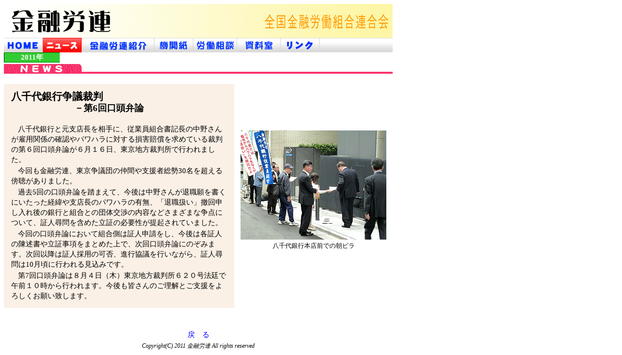

--- FILE ---
content_type: text/html
request_url: http://kinyu-roren.jp/news/2011/0616.html
body_size: 4399
content:
<!DOCTYPE HTML PUBLIC "-//W3C//DTD HTML 4.01 Transitional//EN">
<html>
<head>
<meta http-equiv="Content-Type" content="text/html; charset=Shift_JIS">
<meta http-equiv="Content-Language" content="ja">
<meta http-equiv="Content-Style-Type" content="text/css">
<title>八千代銀行争議－第6回口頭弁論</title>
<link rel="stylesheet" href="../../style1.css" type="text/css">
</head>
<body>
<div align="left">
<img src="../../img/TopTitle4.gif" alt="金融労連">
<!-- Topメニュー開始 -->
<table width="800" border="0" height="30" cellpadding="0" cellspacing="0" bgcolor="white">
<tr>
<td><a href="../../index.html" onMouseover="document.M1.src='../../img/button_homeO.gif'" onMouseout="document.M1.src='../../img/button_homeB.gif'">
<img src="../../img/button_homeB.gif" name="M1" border="0" width="80" alt="Home"></a></td>
<td><a href="../../news.html"><img src="../../img/button_NewsR.gif" border="0" wifth="80" alt="News"></a></td>
<td><a href="../../info.html" onMouseover="document.M3.src='../../img/button_InfoO.gif'" onMouseout="document.M3.src='../../img/button_InfoB.gif'">
<img src="../../img/button_InfoB.gif" name="M3" border="0" alt="金融労連紹介"></a></td>
<td><a href="../../kikanshi.html" onMouseover="document.M4.src='../../img/button_NPO.gif'" onMouseout="document.M4.src='../../img/button_NPB.gif'">
<img src="../../img/button_NPB.gif" name="M4" border="0" alt="機関紙"></a></td>
<td><a href="../../soudan.html" onMouseover="document.M5.src='../../img/button_soudanO.gif'" onMouseout="document.M5.src='../../img/button_soudanB.gif'">
<img src="../../img/button_soudanB.gif" name="M5" border="0" alt="労働相談"></a></td>
<td><a href="../../siryou.html" onMouseover="document.M7.src='../../img/button_siryouO.gif'" onMouseout="document.M7.src='../../img/button_siryouB.gif'">
<img src="../../img/button_siryouB.gif" name="M7" border="0" alt="資料室"></a></td>
<td><a href="../../link.html" onMouseover="document.M6.src='../../img/button_linkO.gif'" onMouseout="document.M6.src='../../img/button_linkB.gif'">
<img src="../../img/button_linkB.gif" name="M6" border="0" alt="リンク集"></a></td>
<td width="240"><img src="../../img/button_P.gif" alt=""></td>
</tr>
</table>
<table width="800" border="0" height="20" cellpadding="0" cellspacing="0" bgcolor="white">
<tr>
<th class="leftline2" width="100" height="20">2011年</th>
<td width="600">&nbsp;</td>
</tr>
</table>
</div>
<!-- ページ開始 -->
<div align="left">
<table width="800" border="0" cellpadding="0" cellspacing="0" bgcolor="white">
<tr>
<td colspan="2"><img src="../img/bar_news.gif" alt="NewsBar">
<br><br>
</td>
</tr>
<tr>
<td class="waku" width="480" bgcolor="linen">
<p style="font-size: 16pt; font-weight: bold;">八千代銀行争議裁判</p>
<p style="font-size: 14pt; font-weight: bold; text-indent: 7em;">－第6回口頭弁論</p>
<br>
<p style="text-indent: 1em;">八千代銀行と元支店長を相手に、従業員組合書記長の中野さんが雇用関係の確認やパワハラに対する損害賠償を求めている裁判の第６回口頭弁論が６月１６日、東京地方裁判所で行われました。</p>
<p style="text-indent: 1em;">今回も金融労連、東京争議団の仲間や支援者総勢30名を超える傍聴がありました。</p>
<p style="text-indent: 1em;">過去5回の口頭弁論を踏まえて、今後は中野さんが退職願を書くにいたった経緯や支店長のパワハラの有無、「退職扱い」撤回申し入れ後の銀行と組合との団体交渉の内容などさまざまな争点について、証人尋問を含めた立証の必要性が提起されていました。</p>
<p style="text-indent: 1em;">今回の口頭弁論において組合側は証人申請をし、今後は各証人の陳述書や立証事項をまとめた上で、次回口頭弁論にのぞみます。次回以降は証人採用の可否、進行協議を行いながら、証人尋問は10月頃に行われる見込みです。</p>
<p style="text-indent: 1em;">第7回口頭弁論は８月４日（木）東京地方裁判所６２０号法廷で午前１０時から行われます。今後も皆さんのご理解とご支援をよろしくお願い致します。</p>
</td>
<td width="350" bgcolor="white" align="center" valign="middle">
<img src="img/pict110616.jpg" alt="八千代銀行争議" width="300">
<p style="text-align: center; font-size: 10pt;">八千代銀行本店前での朝ビラ</p>
<br>
</td>
</tr>
</table>
</div>
<div align="left">
<table width="800" border="0" cellpadding="0" cellspacing="0" bgcolor="white">
<tr>
<td align="center"><a href="../news2011.html" style="color: blue;">戻　る</a></td>
</tr>
<br><br>
<!-- copyright -->
<tr><td>
<p class="copyright">Copyright(C)&nbsp;2011&nbsp;金融労連&nbsp;All&nbsp;rights&nbsp;reserved</p>
</td></tr>
</table>
</div>
</body>
</html>

--- FILE ---
content_type: text/css
request_url: http://kinyu-roren.jp/style1.css
body_size: 3783
content:
body,td {
 font-size: 11pt;
 color: black;
 line-height: 16pt;
}
th {
 font-size: 11pt;
 color: black;
 text-align: center;
} 
p {
 margin-top: 2px;
 margin-bottom: 0px;
 margin-left: 0px;
}
td.waku {
 padding: 1em;
 vertical-align: top;
}
a:link, a:visited {
 text-decoration: none;
 color: black;
}
h1 {
 font-size: 120%;
 color: black;
 margin-top: 1em;
 margin-bottom: 1em;
 margin-left: 0.5em;
}
h2 {
 margin-top: 1em;
 margin-bottom: 0.5em;
 margin-left: 1em;
 font-size: 120%;
 color: black;
}
h3 {
 margin-left: 1.5em;
 margin-top: 1em;
 margin-bottom: 0.5em;
 font-size: 110%;
 color: black;
}
div {
 margin-top: 3px;
 margin-bottom: 2px;
}
li {
 margin-top: 0em;
 margin-left: 1em;
 margin-bottom: 0em;
}
li.js {
 margin-top: 0em;
 text-indent: -1em;
 margin-right: 2em;
 margin-bottom: 0em;
}
.leftline {
 border: 1px;
 color: black;
 border-top-style: solid;
 border-top-color: #D1F8D2;
 border-left-style: groove;
 border-left-color: limegreen;
 border-bottom-style: inset;
 border-bottom-color: limegreen;
 background-color: #D1F8D2;
}
.leftline2 {
 border: 1px;
 color: white;
 border-top-style: solid;
 border-top-color: green;
 border-left-style: groove;
 border-left-color: green;
 border-bottom-style: inset;
 border-bottom-color: green;
 background-color: limegreen;
}
.kika {
 border: 2px;
 border-top-style: none;
 border-left-style: dotted;
 border-left-color: orange;
 border-right-style: dotted;
 border-right-color: orange;
 border-bottom-style: none; 
 text-align: center;
 background-color: lightyellow;
 font-size: 11pt;
 line-height: 14pt; 
}
.kika2 {
 border: 2px;
 border-style: none;
 text-align: center;
 background-color: orangered;
 font-size: 11pt;
 line-height: 14pt; 
}
.kika3 {
 border-top-style: none;
 border-left-style: solid;
 border-left-width: 15px;
 border-left-color: palegreen;
 border-right-style: none;
 border-bottom-style: dotted;
 border-bottom-width: 2px;
 border-bottom-color: palegreen;
 font-size: 15pt;
 font-weight: bold;
 line-height: 17pt;
 padding: 7px; 
}
.propo1 {
 border-top-style: none;
 border-left-style: solid;
 border-left-width: 20px;
 border-left-color: orangered;
 border-right-style: none;
 border-bottom-style: solid;
 border-bottom-width: 3px;
 border-bottom-color: orangered;
 font-size: 17pt;
 font-weight: bold;
 line-height: 18pt;
 padding: 7px; 
}
.news {
 list-style-image: url("img/yaji-1.gif");
 vertical-align: middle;
 font-size: 12pt;
 line-height: 18pt; 
 color: black;
}
.news2 {
 list-style-image: url("img/yaji-2.gif");
 vertical-align: middle;
 font-size: 11pt;
 line-height: 16pt;
 color: black;
}
.news3 {
 list-style-image: url("img/yaji-3.gif");
 vertical-align: middle;
 font-size: 10pt;
 line-height: 16pt;
 color: black;
}
.news4 {
 list-style-image: url("img/yaji-5.gif");
 vertical-align: middle;
 font-size: 10pt;
 line-height: 16pt;
 color: black;
}
.siryou {
 list-style-image: url("img/yaji-1.gif");
 vertical-align: middle;
 font-size: 13pt;
 line-height: 17pt;
 color: black;
}
.ketsugi1 {
 text-indent: 1em;
 font-size: 12pt;
 line-height: 1.5em;
}
.link {
 list-style-image: url("img/yaji-4.gif");
 vertical-align: middle;
 font-size: 12pt;
 line-height: 25pt;
 color: black;
}
.p-indent {
 text-indent: -1em;  
 margin-left: 3em;
 margin-right: 2em;
 margin-bottom: 1em;
}
.indent {
 text-indent: 1em;
 margin-left: 2em;
 margin-right: 2em;
 margin-bottom: 1em;
}
.indent2 {
 text-indent: -1em;  
 margin-left: 3em;
 margin-right: 2em;
 margin-bottom: 0em;
}
.indent3 {
 text-indent: -1em;  
 margin-left: 1em;
 margin-right: 2em;
 margin-bottom: 0em;
}
a.newslink:hover {
 background: #FFFF99;
 color: black;
}
.jusho {
 font-size: 9pt;
 line-height: 11pt;
 vertical-align: top;
} 
.copyright {
 text-align: center;
 font-size: 9pt;
 font-style: italic;
 color: black;
}